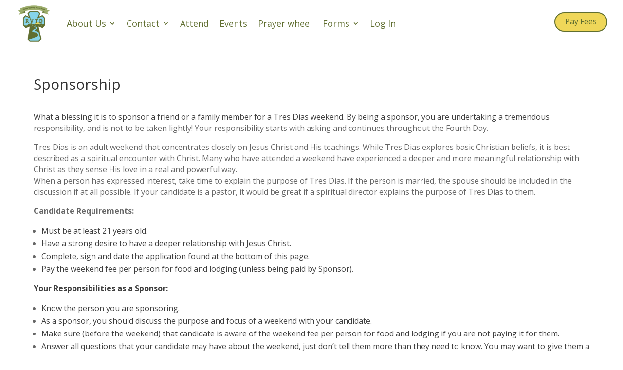

--- FILE ---
content_type: text/css
request_url: https://www.rivervalleytresdias.org/wp-content/et-cache/708/et-core-unified-708.min.css?ver=1768873331
body_size: -69
content:
.et_pb_menu .nav li ul{min-width:300px}.et_pb_menu .nav li ul li a{padding:6px 6px;white-space:nowrap}.et_pb_menu .nav li ul li{width:100%;background-color:#dddddd}.et_pb_menu .nav li ul li a{font-size:16px}